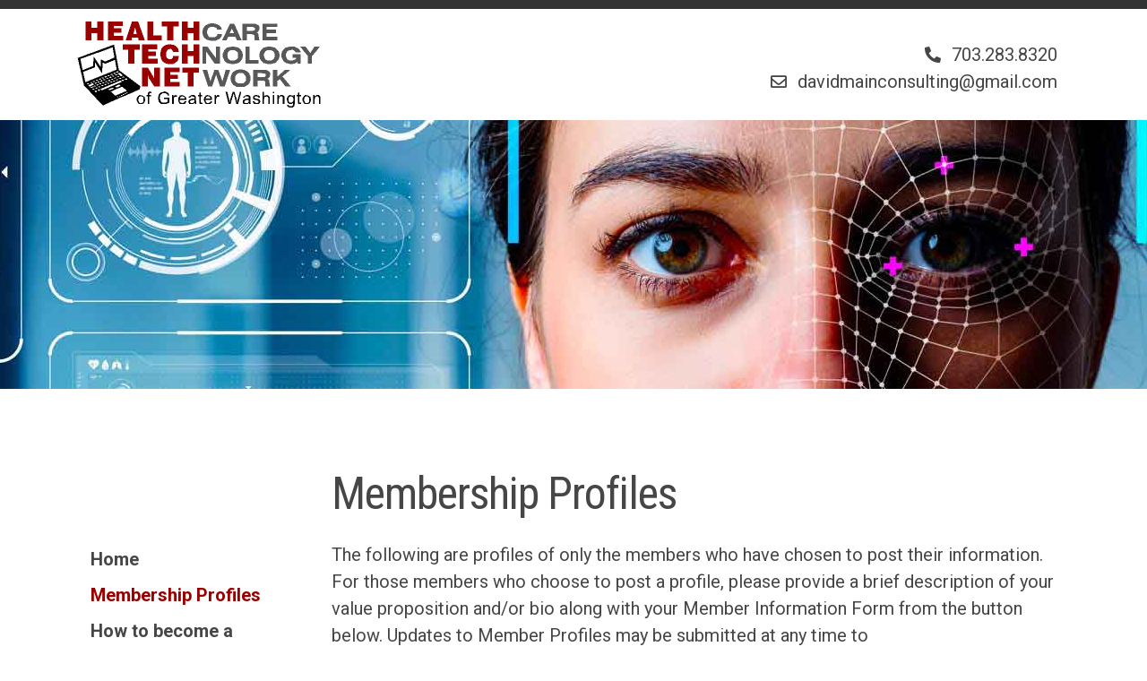

--- FILE ---
content_type: text/html; charset=utf-8
request_url: https://healthtechnet.net/membership-profiles/S
body_size: 5884
content:

<!DOCTYPE html>
<html lang="en">
<head><meta http-equiv="X-UA-Compatible" content="IE=edge" /><meta charset="utf-8" /><meta name="viewport" content="width=device-width, initial-scale=1, shrink-to-fit=no" /><title>
	Membership Profiles | Healthcare Technology Network
</title>
    
<link rel="shortcut icon" href="/favicon.ico" type="image/x-icon" /><link rel="icon" href="/favicon.ico" type="image/x-icon" /><link href="https://fonts.googleapis.com/css?family=Roboto:300,400,700|Roboto+Condensed:300,400,700" rel="stylesheet" />
    <script src="https://kit.fontawesome.com/9fded86632.js" crossorigin="anonymous"></script>
    <link href="/styles/bootstrap.min.css" rel="stylesheet" /><link href="/styles/wg.site.min.css" rel="stylesheet" />
</head>
<body>
    <form method="post" action="./S" id="form1">
<div class="aspNetHidden">
<input type="hidden" name="__VIEWSTATE" id="__VIEWSTATE" value="3V78AFuEE08zAENoj3FKnI9UqdCQQT7ylsAiY2q5qbRoeu3osIpib1s3vAYqfGWDqu+LC0sAAXb6fltVxO2DnjDinJQMC4R8k0gifPw9L33XPkXja2RTs8rYvfPuxHPnqHdkr0FrRCN09OBl983ovUYKxCfvp4IZ/AD5W16/O3OJno0uXLITunPmlNDg5QFdEEQIf71xT0HNm14yQa/OG7xqKNSrGFhXjZiLorHNX8sRDk3YMZpdOfGRDI5f7j+MAynpjriDPpAZyVXwkv1oaJN+LlLPn1hC4aBa4hNU52sKDk4s9uZRzv7rXWYXnmieWoddCDHSemwDgQoW/HJzbpPSJboT0yfCk5xQWSuV/O1zJdiUiSFZPCqJ/Nyrj90yTluD9t3TiNNZTybIHRtVdRuxXRDExjSST7Qye8du8MM6154aH9+AGFGcdrejxYvle3ocA9gN1nL8/6snJUeUl8ZWxmZ8mTNbSMJOTloRdZBe3vhqXJfmIKht8HYzzAp/[base64]/9fjFt7p0YmiSU7N0Uu2MOmtqF/k2Ozs6EdvfJbc2S+dRi9AHaLrddyf4gOaLUNLY9PtOPHoTMOG3wJ0+dXc3G+RWON3mmeKCFpro/[base64]/efr9FpnwA/6w6tWePj1R45neOCb7CMtodgq/VZO7J7AXsezpM9EVbSQDS1ipL10Mk81nDzo96opZKQl5LdyNe7+3mi6IOPLQkpC2PVVorpxP3KZuSVPQDytfjFEntoDE0DT3KeF1mo2oC+euTDvS0vcwLtx76RZAawEUTDSDfq9LTd/yEr5v2JGh+FD34EjBRsrHa3rQ5WE59hgR0d42WtP/66teJH+CQuq+Il1FxleDNHrdLLh5xeM0bIdpT5R0GNV8dne4snGrQv8DhGPAZO5pJzhJ/qKQ+t9bG2/JbIV2WPB0BCbpkCHAfhz7X5MrEor/[base64]/QE6jWcddRMTvLFugeqIyrt4+I4/XscF9HRzhUHTLPwffKkaP7JhwX9eCqoUuXzr68ceJtH7K9FybwT7xE/jsZpMkAvojKuPov8DvYPhc4VD1K2C+TUuIKlPKIHreyfjPhMLKfPBw6UeSSenLym+bmwkixiajA45/P6XxN64JcnuXeVbtnXIsVo7GVmJVcNjQ0LDpzC3OlJc6K6lpXJZ+uQn1TMb/IAQEu3wUt8CUhXlh2joU9/WKcTxx80MIhZUT+6JrVRuhJYX9kpbjF1supLj5hI/hIQpE/85L2VHtPgRmWtqKI7Niefy0rBH+IPrDPr7SUUmascbXKp+ZxJZl0czEkm0i7J1+s6ro5XfcfbYVGfmtkuHIhaK0xQ6fqu2MP9EfGZOZJXhlw4tNWa7v8a1KcLnVOBOt60zpPcYwHu5C/1Ib/E2A0aO2wc46NRY4GEyCGfHCOiExYMrwKy+c6ligj5hs326TG9EU8MyjzEWJabMonre/39sKXkpfqIjjpcAxYLlssYkZenrm42TNNJ3ixI+6zYhX3wv5a5b0Tg3XSWpVu9ExxijDZOmWXTBJtjeu6ryBflZ8NPbxfR/HCdTc0qqxQsF8VrmQv311LK6f5XVUUYwigcaB23MwadFWV4gid57s3Uca4mnazAyK+2Gd6xm1SzcHmIwEZscZDl/ht/eg3AK1MO43fLT8JVaGtIGqUJyLXFMIZbKsFtC91093VcyEypwxg/Psty6eYW2I4FrKuzVKIFRDoA0Ktu4V/3uT7P4DqAVKXFS+Y0lIGpPQwIEiE1acb8D5aZVr3YahI8rf7f+U7jAolBeO1L850IuL4y51cJHOBsApxJJpqAO9Q6zxx7Y9l22dwgdbMPhjkJfNS57DMhwRuKhRmnSd/lUXIQAqMtOqdQ8qioXtmaLxIizGwVxpJHlnS5YPKaXf6vt+88U2AUsjBy+WmoxHgb5Fv14z8DLYU2PEYDetQkRYbGpirsQR7dW2jd0U8Cl1Ana//0P8ZAN2LGooTDmJ/RTOwMr82w5vHX87RYFbAqJ/1Jr+zAMKOnFpX1WsZ5k25Q1GEClNjIE+UFALDM6u6WDHph0FnofTSzkzIL7CiwvX7mc2lgrGA6QnIwMGwjKhqyjaTTxtDukKU6x9faaTfiN8EoGlSwzPNSmfluAKbG4o+w/ZdCcnEmjOhspLGmMl71GGTRbN0oWUiif0TsHKsYxt/e5o4av5dAsGZseT8c3kV+hYUb6ngbJCTItW97gSMsPHctEvKzcEB/PZQVTJicgaSY3Inz1llvxIrpqpQt+PlPpTpatWPTCg7rO+1ZJMz6RxCyWNYk6EQ6VfL27LLIAQP2nN19bv3o6wt3k0DtdxIDtV6nJRDg8IU2yimzPIS7VAYtlw3dJxmfH0Xe0EnM4GwIuuqJzuz6t45beAjsUQz76bDlA+FApx9B1b5LvTR65hSbQjKxCQcnm/07SHg7O/Wb7N/PkH/CJjLcEuTSqpCLJyLFZBGL0HUsRu9pZ0TfigIgGTE1NuvMNRvA8gW9ZTRYdRcC7O2q8nC8aCAoBA6TBfnmpSd/gybHNn6vL5MbjmTWeuRyY+OClZAM6+ZobMo9xSEbXN+XO7N6b441buZGN+a71GRTr1YDZ2w6M6SyQpk/+OEtKQO/W/eAzNv3TqxX9VjFjOgQYRiY4fxC3NDW/tIf99G6ue51sLwPaBjURzoNwSbiToM8r999rRN2wYZITApSM5RoepXhu0n+kJrsKy6ZzRgKA60R/MYoQTomIlhnUzmzBVGxdAdswwA7mhhSPlI5FDgMx807OWOko7W9JcnnV3/3GLU/9kwK7KKBhSRFNOj3UH0op7M8YqmRO/a2bBmrKZLdHush1O9QkSfOLs/J97Gv+6aklDb8Bt6HkQczjZBh/6B2pcgPqy3C77BGci9vMurTxOzn2eT+ru9SpGcPx0V6IfIhzoNdtSbrAkaukBR771W7zQ3LX/[base64]/3wP8DPvOs8CW99Z9DXCtnF9oklTrJewMuuw29yy02VOtMNwbSRR9G3mAuxnZkhjWO1eEzIqP/6CODesQw2Z65KnTNCLDXW36meaJ0LSn3CVVvjTMNBZ+f0LgL6Qe/o1jFwiakfRR8RORTUxr/ByGlqPEc2Up5akqxHVZuk/TWyDXnVtY5bHIfbKdrM/JUioCU/OI7YsDzJYyZcT3VX1FMNEQ7RFsg0gdgemjDIah7YsLb4WGoLeoQ2HfLworA7a6KdFX/EheQV1x7zK2+cjYachXihA0zmqd2AVpeyA4OfwpTlgBMSOjp" />
</div>

<div class="aspNetHidden">

	<input type="hidden" name="__VIEWSTATEGENERATOR" id="__VIEWSTATEGENERATOR" value="F3603691" />
</div>
         <nav class="navbar navbar-light mt-0"> 
            <div class="container">

                <a class="navbar-brand" href="/"><img src="/images/logo.png" class="site-logo" alt="Healthcare Technology Network of Greater Washington" /></a>

                <button class="navbar-toggler d-block d-lg-none" type="button" data-toggle="collapse" data-target="#navbarNav" aria-controls="navbarNav" aria-expanded="false" aria-label="Toggle navigation">
       		        <span class="navbar-toggler-icon"></span>
	            </button>
                
                <div class="collapse navbar-collapse" id="navbarNav">
                    <ul class="nav navbar-nav navbar-top mobile-navbar text-right">
                        <li class="nav-item">
                            <a class="nav-link" href="/">Home</a>
                        </li>
                        <li class="nav-item">
                            <a class="nav-link" href="/membership-profiles">Membership Profiles</a>
                        </li>
                        <li class="nav-item">
                            <a class="nav-link" href="/how-to-become-a-member">How to become a HealthTechNet member</a>
                        </li>
                        <li class="nav-item">
                            <a class="nav-link" href="/upcoming-meetings">Upcoming Meetings</a>
                        </li>
                        <li class="nav-item">
                            <a class="nav-link" href="/past-meetings">Past Meetings</a>
                        </li>
                        <li class="nav-item">
                            <a class="nav-link" href="/publications-and-resources">Publications and Resources</a>
                        </li>
                        <li class="nav-item">
                            <a class="nav-link" href="/news">News and Recent Developments</a>
                        </li>
                        <li class="nav-item">
                            <a class="nav-link" href="/events">Events</a>
                        </li>
                        <li class="nav-item">
                            
                        </li>
                    </ul>
                </div>

                <div class="d-none d-lg-block col-9 col-lg-8 text-right mt-2" style="line-height:1.5em;">
                    
                    <i class="fas fa-phone-alt fa-fw" style="font-size:0.9em;"></i> &nbsp;703.283.8320<br />
                    
                    <i class="far fa-envelope fa-fw" style="font-size:0.9em;"></i> &nbsp;davidmainconsulting@gmail.com
                </div>

            </div>
        </nav>
        

        <div id="BannerImage" class="m-0 mb-5 p-0">
	
			<img id="PageBannerImage" class="img-fluid banner-img" src="/resources/images/banners/a40c6ff1-c659-4c63-9f37-180fb7f27a51.jpg" alt="" />
        
</div>

        <div class="container pt-4 pb-4">
            <div id="PageTitleRow" class="row mb-3">
	
                <div class="col-12 col-lg-9 offset-lg-3 mt-3">
                    <h1>Membership Profiles</h1>
                </div>
            
</div>

            <div class="row">
                <div class="col-3 d-none d-lg-block">
                    <ul class="main-nav nav flex-column">
                        <li class="nav-item">
                            <a id="NavHome" class="nav-link" href="/">Home</a>
                        </li>
                        <li class="nav-item">
                            <a id="NavProfiles" class="nav-link active" href="/membership-profiles">Membership Profiles</a>
                        </li>
                        <li class="nav-item">
                            <a id="NavBecomeMember" class="nav-link" href="/how-to-become-a-member">How to become a HealthTechNet member</a>
                        </li>
                        <li class="nav-item">
                            <a id="NavUpcoming" class="nav-link" href="/upcoming-meetings">Upcoming Meetings</a>
                        </li>
                        <li class="nav-item">
                            <a id="NavPast" class="nav-link" href="/past-meetings">Past Meetings</a>
                        </li>
                        <li class="nav-item">
                            <a id="NavPublications" class="nav-link" href="/publications-and-resources">Publications and Resources</a>
                        </li>
                        <li class="nav-item">
                            <a id="NavNews" class="nav-link" href="/news">News and Recent Developments</a>
                        </li>
                        <li class="nav-item">
                            <a id="NavEvents" class="nav-link" href="/events">Events</a>
                        </li>
                    </ul>
                </div>
                <div class="col-12 col-lg-9 page-content">
                    
    <div id="body_MemberList">
	
        <div class="row">
            <div id="body_contentPanel" class="col-12">
		<p>The following are profiles of only the members who have chosen to post their information. For those members who choose to post a profile, please provide a brief description of your value proposition and/or bio along with your Member Information Form from the button below. Updates to Member Profiles may be submitted at any time to <strong><a href="mailto:david.main@nelsonmullins.com">davidmainconsulting@gmail.com </a></strong></p>
<p><a href="http://htn.nelsonmullins.com/resources/images/HTN_Member_Profile_V2.doc" class="btn-red" target="_blank" rel="noopener">Download the Membership Profile Form</a></p>
<p>&nbsp;</p>
	</div>
        </div>
        <div class="row">
            <div class="col-12 text-center">
                <a id="body_ProfilesAll" href="/membership-profiles">All</a>&nbsp;|&nbsp;<a href="/membership-profiles/A">A</a>&nbsp;|&nbsp;<a href="/membership-profiles/B">B</a>&nbsp;|&nbsp;<a href="/membership-profiles/C">C</a>&nbsp;|&nbsp;<a href="/membership-profiles/D">D</a>&nbsp;|&nbsp;<a href="/membership-profiles/E">E</a>&nbsp;|&nbsp;<a href="/membership-profiles/F">F</a>&nbsp;|&nbsp;<a href="/membership-profiles/G">G</a>&nbsp;|&nbsp;<a href="/membership-profiles/H">H</a>&nbsp;|&nbsp;<a href="/membership-profiles/I">I</a>&nbsp;|&nbsp;<a href="/membership-profiles/J">J</a>&nbsp;|&nbsp;<a href="/membership-profiles/K">K</a>&nbsp;|&nbsp;<a href="/membership-profiles/L">L</a>&nbsp;|&nbsp;<a href="/membership-profiles/M">M</a>&nbsp;|&nbsp;<a href="/membership-profiles/N">N</a>&nbsp;|&nbsp;<a href="/membership-profiles/O">O</a>&nbsp;|&nbsp;<a href="/membership-profiles/P">P</a>&nbsp;|&nbsp;<a href="/membership-profiles/Q">Q</a>&nbsp;|&nbsp;<a href="/membership-profiles/R">R</a>&nbsp;|&nbsp;<a href="/membership-profiles/S" class="active">S</a>&nbsp;|&nbsp;<a href="/membership-profiles/T">T</a>&nbsp;|&nbsp;<a href="/membership-profiles/U">U</a>&nbsp;|&nbsp;<a href="/membership-profiles/V">V</a>&nbsp;|&nbsp;<a href="/membership-profiles/W">W</a>&nbsp;|&nbsp;<a href="/membership-profiles/X">X</a>&nbsp;|&nbsp;<a href="/membership-profiles/Y">Y</a>&nbsp;|&nbsp;<a href="/membership-profiles/Z">Z</a>
            </div>
        </div>
        <div class="row">
            <div class="col-12">
                
                        <div class="table-responsive mt-3">
                            <table class="table table-borderless table-striped">
                                <thead>
                                    <tr>
                                        <th class="text-left" style="width:35%;">Name</th>
                                        <th class="text-left" style="width:45%;">Company</th>
                                        <th class="text-left" style="width:20%;">Phone</th>
                                    </tr>
                                </thead>
                                <tbody>
                                    
                        <tr>
                            <td><a href="/membership-profiles/88/protik-sandell">Protik Sandell</a></td>
                            <td>Potomac Data</td>
                            <td></td>
                        </tr>
                    
                        <tr>
                            <td><a href="/membership-profiles/3/leo-scanlon">Leo Scanlon</a></td>
                            <td>HealthCIC LLC</td>
                            <td>202-602-6620</td>
                        </tr>
                    
                        <tr>
                            <td><a href="/membership-profiles/59/mark-scheideler">Mark Scheideler</a></td>
                            <td>National Institutes of Health</td>
                            <td>301-346-8835</td>
                        </tr>
                    
                        <tr>
                            <td><a href="/membership-profiles/92/ryan-p-schmelz">Ryan P. Schmelz</a></td>
                            <td>ThinkRazor Inc.</td>
                            <td>703.459.6742</td>
                        </tr>
                    
                        <tr>
                            <td><a href="/membership-profiles/121/eric-shott">Eric Shott</a></td>
                            <td>The McCormick Group</td>
                            <td>703-625-7777</td>
                        </tr>
                    
                        <tr>
                            <td><a href="/membership-profiles/70/alan-j-silverstone">Alan J. Silverstone</a></td>
                            <td>MedTactics</td>
                            <td>703-205-2140</td>
                        </tr>
                    
                        <tr>
                            <td><a href="/membership-profiles/71/swami-sivaraman">Swami Sivaraman</a></td>
                            <td>IFMC</td>
                            <td>515-745-6704</td>
                        </tr>
                    
                        <tr>
                            <td><a href="/membership-profiles/68/joseph-somerset">Joseph Somerset</a></td>
                            <td>CapitalSource, Inc. – Healthcare and Specialty Finance Group</td>
                            <td>301-841-2904</td>
                        </tr>
                    
                        <tr>
                            <td><a href="/membership-profiles/98/michael-stanford">Michael Stanford</a></td>
                            <td>Del Rey Analytics</td>
                            <td>301-814-4934</td>
                        </tr>
                    
                        <tr>
                            <td><a href="/membership-profiles/64/jill-l-stevens-phd">Jill L. Stevens, PhD</a></td>
                            <td>SAIC</td>
                            <td>443-554-0013</td>
                        </tr>
                    
                        <tr>
                            <td><a href="/membership-profiles/62/david-stewart">David Stewart</a></td>
                            <td>CSC Healthcare Group</td>
                            <td>703-887-8779</td>
                        </tr>
                    
                        <tr>
                            <td><a href="/membership-profiles/14/polly-a-street">Polly A. Street</a></td>
                            <td>Healthways</td>
                            <td>703-815-1059</td>
                        </tr>
                    
                        <tr>
                            <td><a href="/membership-profiles/60/dan-swedberg">Dan Swedberg</a></td>
                            <td>SyntheSys LLC</td>
                            <td>703-856-3008</td>
                        </tr>
                    
                                </tbody>
                            </table>
                        </div>
                    
            </div>
        </div>
    
</div>

    

                </div>
            </div>
        </div>

        <footer class="pt-3 mt-5">
            <div class="container">
                <div class="row footer-links d-flex flex-row justify-content-between">
                    <div class="col-12 col-lg-11 offset-lg-1 mb-2">
                        <a href="/"><img src="/images/logo-footer.png" class="img-fluid d-block" alt="Healthcare Technology Network of Greater Washington" /></a>
                    </div>
                     <div class="col-6 col-md-4 col-lg-3 offset-lg-1">
                        
                        <div class="footer-address">
                            Meetings hosted at:<br />
                           101 Constitution Avenue, NW<br />
                           Suite 900<br />
                           Washington, D.C., 20001<br />
                           <br />
                           T: 703.283.8320
                        </div>
                         
                     </div>

                    <div class="col-4 col-lg-3 offset-lg-1 d-none d-md-block">
                        <ul class="nav flex-column">
                            <li class="nav-item">
                                <a href="/" class="nav-link">Home</a>
                            </li>
                            <li class="nav-item">
                                <a href="/membership-profiles" class="nav-link">Membership Profiles</a>
                            </li>
                            <li class="nav-item">
                                <a href="/how-to-become-a-member" class="nav-link">How to become a HealthTechNet member</a>
                            </li>
                            <li class="nav-item">
                                <a href="/upcoming-meetings" class="nav-link">Upcoming Meetings</a>
                            </li>                            
                        </ul>
                    </div>

                    <div class="col-4 col-lg-3 offset-lg-1 d-none d-md-block">
                        <ul class="nav flex-column">  
                            <li class="nav-item">
                                <a href="/past-meetings" class="nav-link">Past Meetings</a>
                            </li>
                            <li class="nav-item">
                                <a href="/publications-and-resources" class="nav-link">Publications and Resources</a>
                            </li>
                            <li class="nav-item">
                                <a href="/news" class="nav-link">News and Recent Developments</a>
                            </li>
                            <li class="nav-item">
                                <a href="/events" class="nav-link">Events</a>
                            </li>
                        </ul>
                    </div>

                    <div class="col-6 d-block d-md-none">
                        <ul class="nav flex-column">
                            <li class="nav-item">
                                <a href="/" class="nav-link">Home</a>
                            </li>
                            <li class="nav-item">
                                <a href="/membership-profiles" class="nav-link">Membership Profiles</a>
                            </li>
                            <li class="nav-item">
                                <a href="/how-to-become-a-member" class="nav-link">How to become a HealthTechNet member</a>
                            </li>
                            <li class="nav-item">
                                <a href="/upcoming-meetings" class="nav-link">Upcoming Meetings</a>
                            </li>
                            <li class="nav-item">
                                <a href="/past-meetings" class="nav-link">Past Meetings</a>
                            </li>
                            <li class="nav-item">
                                <a href="/publications-and-resources" class="nav-link">Publications and Resources</a>
                            </li>
                            <li class="nav-item">
                                <a href="/news" class="nav-link">News and Recent Developments</a>
                            </li>
                            <li class="nav-item">
                                <a href="/events" class="nav-link">Events</a>
                            </li>
                        </ul>
                    </div>

                </div>
                <div class="row mt-5">
                    <div class="col-md-12 text-center disclaimer">                        
                        <div class="mb-2">For informational purposes only. <span class="d-block d-lg-inline">Past success does not indicate the likelihood of success in any future legal representation.</span></div>
                        Copyright &copy; 2025 - Healthcare Technology Network - All Rights Reserved
                    </div>
                </div>
            </div>
        </footer>

        <script src="/scripts/jquery.min.js"></script>
        <script src="/scripts/bootstrap.bundle.min.js"></script>
        <link href="/styles/mobile.min.css" rel="stylesheet" />
        <script src="/scripts/wg.init.js"></script>
        

    </form>

</body>
</html>


--- FILE ---
content_type: text/css
request_url: https://healthtechnet.net/styles/wg.site.min.css
body_size: -333
content:
body{margin:0;padding:0;overflow-x:hidden;font:400 20px Roboto;color:#464646;border-top:10px solid #333;}a{color:#0071eb;}a:hover{text-decoration:none;color:inherit;cursor:pointer;}h1,.h1{font:400 2.5em 'Roboto Condensed';letter-spacing:-1px;}h2,.h2{font:400 2.7em 'Roboto Condensed';}h3,.h3{font:400 2.3em 'Roboto Condensed';}h4,.h4{font:700 1.5em 'Roboto Condensed';}h5,.h5{font:700 1.4em 'Roboto';}h6,.h6{font:700 1.2em 'Roboto';}hr.striped{border:0;height:15px;background:repeating-linear-gradient(-45deg,#fff,#fff 3px,#e6e6e6 3px,#e6e6e6 6px);margin:2.5em 0;}.table-striped a{color:#006adb;}.font-red{color:#990100;}.font-yellow{color:#ffbf00;}.font-blue{color:#2888d7;}.font-black{color:#464646;}.font-white{color:#fff;}.font-roboto{font-family:Roboto !important;}.font-roboto-condensed{font-family:'Roboto Condensed' !important;}.shrink-line-height{line-height:.85em;}.site-logo{max-width:369px;}.obj-animate{opacity:0;}.mce-content-body .obj-animate{opacity:1 !important;}.obj-animate.hr{width:100%;}#BannerImage{position:relative;width:100%;background-color:#f3f5f8;min-height:300px;overflow:hidden;margin-bottom:30px;text-align:center;}#BannerImage .container{position:absolute;z-index:999;top:0;left:0;right:0;margin-left:auto;margin-right:auto;}.banner-img{min-width:1900px;max-width:1900px;width:1900px;position:absolute;top:0;left:-9999px;right:-9999px;margin:auto;min-height:250px;}.banner-img-mobile{position:relative;display:block;top:inherit;bottom:inherit;left:inherit;right:inherit;margin:0 inherit;min-width:inherit;max-width:150%;margin-left:-25%;}.main-nav .nav-link{font-weight:700;color:#464646;}.main-nav .nav-link.active{color:#990100;}.main-nav .nav-link:hover{color:#8e0000;transition:background-color .25s ease-out;}.top-social-links a{color:#464646;}.page-content{line-height:1.5em;}.page-content p+p{margin-top:24px;}.sidebar-push{padding-top:75px;}.sidebar{font-size:.9em;}.sidebar-border-bottom{border-bottom:1px solid #ccc;}.sidebar-picture{margin-top:.4em;margin-bottom:.4em;}.sidebar-picture-caption{font-size:1em;}.sidebar-testimonial{font-size:1.34em;padding-bottom:.5em;font-family:'Roboto Condensed';}.sidebar-testimonial-name{font-size:1.1em;font-family:'Roboto Condensed';}.sidebar .h1{font-size:1.67em;}.sidebar .h2{font-size:1.56em;}.sidebar .h3{font-size:1.45em;}.sidebar .h4{font-size:1.34em;}.sidebar .h5{font-size:1.12em;}.sidebar .sidebar-small{font-size:.95em;}.more{font-size:.95em;position:relative;display:block;color:#000;font-weight:bold;text-decoration:none;float:right;padding-right:18px;}.more:before{content:" ";position:absolute;pointer-events:none;border-color:transparent transparent transparent #990100;border-image:none;border-style:solid;border-width:5px medium 5px 8px;width:0;height:0;top:.35em;right:0;}.more:hover{color:#000;}.btn-red{background-color:#990100;color:#fff;padding:5px 10px;display:inline-block;}.btn-red:hover{color:#fff;text-decoration:none;background-color:#8e0000;transition:background-color .25s ease-out;}footer{background-color:#333;color:#fff;clear:both;padding-bottom:40px;font-family:'Roboto';font-size:.85em;}footer #footer-header{font-size:1.6em;background-color:#333;color:#fff;font-family:'Roboto Condensed';}footer .footer-links{margin-top:40px;}footer .footer-address{line-height:1.5em;}footer .footer-links .col-6,footer .footer-links a{font-size:1em;font-weight:normal;display:block;}footer a{color:inherit;}footer .footer-links .col-lg-9 .col-6{margin-bottom:30px;}footer .footer-links .col-lg-9 .col-lg-2{white-space:nowrap;}footer .disclaimer{margin-top:30px;font-size:.85em;}footer .footer-links .float-left{margin-top:12px;margin-right:23px;}footer .footer-address a{display:inline !important;}

--- FILE ---
content_type: text/css
request_url: https://healthtechnet.net/styles/mobile.min.css
body_size: -176
content:
.block-container .col-12 div::nth-child(1),.block-container .col-12 p:first-child{position:relative;top:50%;transform:translateY(-50%);}.block-container .col-12 div:first-child img,.block-container .col-12 p:first-child img{width:100%;height:auto;}.block-wrapper .block-container img{display:block;margin-left:auto;margin-right:auto;}.transform-center-vert{position:relative;top:50%;transform:translateY(-50%);}.sidebar{padding-left:15px;}header .navbar-toggler{position:absolute;top:0;right:15px;margin-top:-34px;}header .navbar-toggler .icon-bar{display:block;background-color:#000;width:22px;height:3px;border-radius:1px;margin-top:4px;}@media(max-width:1200px){header .site-logo{max-width:100%;}header .main-menu{font-size:.7em;}footer #footer-header{font-size:1.3em;}.block-container .p-5{padding:1.5rem !important;}.why-circle{background-size:90% auto;width:90%;height:auto;}}@media(max-width:992px){header .py-3{padding-bottom:0 !important;}header .col-md-3{padding-top:10px;}footer #footer-header{font-size:1em;}body{font-size:calc(.9em + .6vw);}h1,.h1{font-size:calc(1.6em + 2.5vw);}h3,.h3{font-size:calc(1.3em + 1.4vw);}h4,.h4{font-size:calc(1em + 1vw);}h6,.h6{font-size:calc(1.15em + .025vw);}.block-container .p-5{padding:1rem !important;}.block-container h2 br{display:none;}.block-container h1,.block-container h2{font-size:3vmax;font-size:calc(24px + 2vw);}.block-container h4{font-size:1.6vmax;font-size:calc(18px + 1vw);}.block-3-img .h3{font-size:calc(1.3em + .8vw);}.expand-collapse-rental img{width:70px;height:auto;margin-right:15px;}.rental-row{padding-right:15px;}.why-row p{font-size:18px;line-height:1.35em;}.why-row p strong{font-size:23px;}.why-circle strong{width:135px;font-size:22px;padding-top:10px;}.company-numbers h1{font-size:calc(1.3em + 3vw);}.company-numbers h6{font-size:calc(.7em + .8vw);}.company-numbers p{font-size:calc(.5em + .8vw);line-height:1.3em;margin-bottom:0;}}@media(max-width:767px){header .container{max-width:100%;}header .py-3{padding:10px !important;}header .site-logo{max-width:220px;}header .col-md-3{padding-top:0;}header .navbar+.container .pl-0{padding:0;margin:0;}header .main-menu{background-color:#4c4c4c;margin-top:20px;padding-left:15px;padding-right:15px;}header .main-menu a{font-weight:normal;font-size:20px;color:#fff;top:0;width:100% !important;line-height:24px;padding:11px 0 11px 15px !important;border-top:1px solid #aaa;display:block !important;}header .main-menu .nav-item .nav-link::after{max-width:0%;}#BannerImage{height:auto;min-height:0;margin-bottom:0;}.banner-img{position:relative;width:100%;min-width:100%;max-width:100%;height:auto;min-height:0;left:0;right:0;}.home-slide-container{height:200px;}.home-animate{height:148px !important;}.home-animate a{padding-top:65px;font-size:1.25em;}.block-container h2 br{display:block;}.block-wrapper{margin-left:-15px;margin-right:-15px;}.block-wrapper .block-container{width:100%;margin-left:0;margin-right:0;}.block-wrapper .block-container .container,.block-wrapper .obj-animate img{padding:0;}.block-container .p-5,.block-container .py-5{padding:15px !important;}.block-container .row{margin-left:0;margin-right:0;}.block-container .col-12 img{width:70% !important;padding-top:15px;padding-bottom:15px;}.block-3-img{margin-top:20px !important;}.block-3-img .col-12{border-top:1px solid #aaa;padding-top:30px;}.block-3-img .col-12:first-child{border:none;padding-top:0;}.block-3-img br{display:none;}.block-3-img .h3,.block-3-img .h6{padding:0 !important;}.news-col{padding-left:30px;padding-right:30px;}.news-col img,.block-3-img img{width:75% !important;margin-left:auto;margin-right:auto;}.news-row a.font-black{display:inline-block;}.news-row .news-download{margin:0;margin-top:6px;display:block;}.news-row .news-download img{margin:0;width:25px !important;}.sidebar{margin-left:15px;margin-right:15px;padding:0;}.sidebar img{width:75%;margin:0 auto;margin-bottom:15px;display:block;}.why-circle{background-size:150px 150px;width:150px;height:150px;}.why-row{height:auto;padding-top:200px;padding-bottom:30px;padding-left:15px;padding-right:15px;}.why-row .h-100{position:relative;}.why-row .h-100 p{top:auto !important;transform:none !important;}.why-row .line-back{height:150px !important;width:auto;position:absolute;top:30px;left:0;right:0;}.why-row .line-back:before{opacity:0;}.why-row .transform-center-vert{top:0;transform:none;}.jumbotron{padding-left:15px !important;font-size:calc(.7em + 1vw);}.jumbotron ul{padding-left:0 !important;padding-right:0 !important;}.jumbotron .col-6:last-child{padding-right:0 !important;}.block-container .company-numbers{padding-left:0 !important;padding-right:0 !important;}.rental-row{margin:0 !important;padding:0 !important;}.rental-row .col-12{padding:0;}.rental-row .col-md-4{padding-top:30px;padding-bottom:20px;text-align:center;}.rental-row .col-md-4 img{width:75% !important;}.rental-row ul{padding-left:15px;}footer #footer-header{font-size:.8em;}footer .footer-links{padding-top:40px;margin:0;}footer .footer-links .footer-address,footer .footer-links a{font-size:.8em;}footer .disclaimer{font-size:.7em;padding-left:40px;padding-right:40px;}}@media(max-width:599px){#body_middleColumn{padding-left:15px !important;padding-right:15px !important;}body form{overflow-x:hidden !important;}.col-3-home .col-12{margin-top:0 !important;padding-top:30px !important;}}

--- FILE ---
content_type: application/javascript
request_url: https://healthtechnet.net/scripts/wg.init.js
body_size: 48
content:
$(function () {
    //- set data to false & others
    $('.obj-animate-block').each(function (i) { $(this).data('animating', 'false'); });
    $('.obj-animate').each(function (i) { $(this).data('animating', 'false').css({ 'opacity': 0 }); });
    $('.company-numbers').data('animating', 'false').css({ 'opacity': 0 });

    // First call to set the Height for the .obj-animate-container (ghost box)
    setTimeout(function () { objectAnimate_check(); }, 100);

    //- Every time the window is scrolled
    $(window).scroll(function () {
        objectAnimate_check();
    });
});


/////////////////////
////  Functions  ////
/////////////////////

//! .obj-animate - Call from here or may not work correctly
function objectAnimate_check() {
    $('.obj-animate-block').each(function (i) { objectAnimateEach(this); });
    $('.obj-animate').each(function (i) { objectAnimateEach(this); });
    objectAnimateEach($('.company-numbers'));
}

//! obj.animate - For each one check if already animated and position on the page.
function objectAnimateEach(block) {

    //  if already animating, don't animate again.
    if ($(block).data('animating') == 'false') {

        // Check the location of each desired element
        var bottom_of_object = $(block).offset().top + 250;
        var bottom_of_window = $(window).scrollTop() + $(window).height();

        // If the object is in the location, animate it.
        if (bottom_of_window > bottom_of_object) {

            $(block).data('animating', 'true');

            if ($(block).hasClass('obj-animate-block')) {
                $(block).find('.obj-animate').each(function () { $(this).data('animating', 'true'); objectAnimate(this); });
            } else { objectAnimate(block); }

            //- Company Page Number Counter Gen Call.
            if ($(block).hasClass('company-numbers')) {
                animateValue(".company-numbers h1 span", 333, 1567, 1500, 0);
                animateValue(".company-numbers h1 span", 666, 3852, 2000, 1);
                animateValue(".company-numbers h1 span", 11, 116, 1000, 2);
                animateValue(".company-numbers h1 span", 0, 27, 750, 3);
            }

        }
    }
}

//- obj.animate - Animate It.
function objectAnimate(block) {

    objectAdjustHeight(block, false);

    $(block).css({
        'margin-top': $(block).data('direction-top'),
        'margin-left': $(block).data('direction-left'),
        'opacity': 0
    }).delay($(block).data('delay')).animate({
        marginTop: 0,
        marginLeft: 0,
        opacity: 1
    }, $(block).data('speed'), "swing", function () {
        objectAdjustHeight(block, true);
    });

}

//- obj.animate - Adjust the Height of container. for the ghost box, that the animation will animate into.
function objectAdjustHeight(block, isDone) {

    if (isDone == false) {
        if ($(block).parent().hasClass('obj-animate-container')) {

            var objHeight = $(block).parent().outerHeight();
            var objWidth = $(block).parent().outerWidth();

            $(block).parent().css({ 'height': objHeight + 'px' });
            $(block).parent().css({ 'width': objWidth + 'px' });

            $(block).css({ 'height': objHeight + 'px' });
            $(block).css({ 'width': objWidth + 'px' });

            $(block).css({ 'position': 'absolute' });
            $(block).parent().css({ 'overflow': 'visible' });
        }
    } else {
        if ($(block).parent().hasClass('obj-animate-container')) {
            $(block).parent().css({ 'height': '' });
            $(block).parent().css({ 'width': '100%' });

            $(block).css({ 'height': '' });
            $(block).css({ 'width': '100%' });
            $(block).css({ 'position': 'relative' });
        }
    }
}


//- For Mobile.
//! Navigation Icon click. (add, removes, sets the close icon image(X). Also show/hides the banner image)
$('.navbar-toggler').click(function (event) {
    if ($('#mainMenuNav').css('display') == 'none') {
        //! Home Page Banner
        $("#BannerImage").css({ 'width': '100%' }).slideUp("fast", function () { });
    } else {
        //! Home Page Banner
        $("#BannerImage").css({ 'width': 'auto' }).slideDown("fast", function () { });
    }
});


//- Number Counter Gen. ( Company Page )  // animateValue("ID", 111, 1,567, 2000, 0 );
function animateValue(id, start, end, duration, index) {
    // assumes integer values for start and end

    var range = end - start;
    // no timer shorter than 50ms otherwise may not be visible
    var minTimer = 50;
    // calc step time to show all interediate values
    var stepTime = Math.abs(Math.floor(duration / range));

    // never go below minTimer
    stepTime = Math.max(stepTime, minTimer);

    // get current time and calculate desired end time
    var startTime = new Date().getTime();
    var endTime = startTime + duration;

    function run() {
        var now = new Date().getTime();
        var remaining = Math.max((endTime - now) / duration, 0);
        var value = Math.round(end - (remaining * range));

        // change the html on the page.
        $(id).eq(index).html(value).css({ 'opacity': 1 });

        if (value == end) {
            clearInterval(timer);
            if (index == 0) { $(id).eq(index).html('1,567'); } // adds the comma
            if (index == 1) { $(id).eq(index).html('3,852'); } // adds the comma
        }
    }

    var timer = setInterval(run, stepTime);
    run();
}
